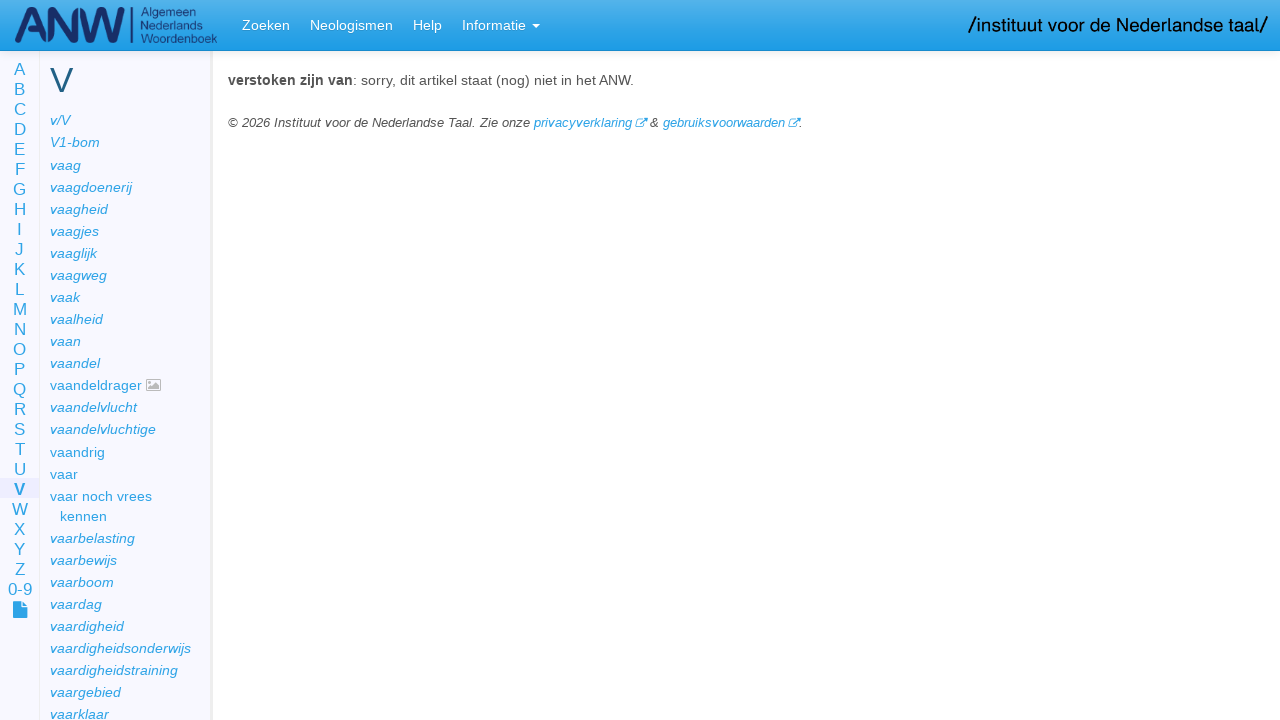

--- FILE ---
content_type: text/html;charset=UTF-8
request_url: https://anw.ivdnt.org/article/verstoken%20zijn%20van
body_size: 8189
content:








<!DOCTYPE html>
<html lang="en">
<head>
<meta charset="utf-8">
<meta http-equiv="Content-Type" content="text/html; charset=utf-8">
<meta http-equiv="X-UA-Compatible" content="IE=edge">
<meta name="viewport" content="width=device-width, initial-scale=1">

<title> ANW (Algemeen Nederlands Woordenboek)</title>

<!-- jQuery, Modernizr, jquery-cookie -->
<script src="https://code.jquery.com/jquery-2.2.4.min.js" integrity="sha256-BbhdlvQf/xTY9gja0Dq3HiwQF8LaCRTXxZKRutelT44=" crossorigin="anonymous"></script>
<script src="//cdnjs.cloudflare.com/ajax/libs/modernizr/2.8.3/modernizr.min.js"></script>
<script src="//cdnjs.cloudflare.com/ajax/libs/jquery-cookie/1.4.1/jquery.cookie.min.js"></script>
<script src="https://code.jquery.com/ui/1.12.0/jquery-ui.min.js" integrity="sha256-eGE6blurk5sHj+rmkfsGYeKyZx3M4bG+ZlFyA7Kns7E=" crossorigin="anonymous"></script>

<!-- Bootstrap JS, CSS, Theme and Font Awesome -->
<script src="//maxcdn.bootstrapcdn.com/bootstrap/3.3.2/js/bootstrap.min.js"></script>
<link rel="stylesheet" href="//maxcdn.bootstrapcdn.com/bootstrap/3.3.2/css/bootstrap.min.css">
<link rel="stylesheet" href="/css/theme-bootswatch-cerulean.min.css">
<link rel="stylesheet" href="//maxcdn.bootstrapcdn.com/font-awesome/4.3.0/css/font-awesome.min.css">

<!-- Bootstrap Select JS, CSS, I18N -->
<link rel="stylesheet" href="//cdnjs.cloudflare.com/ajax/libs/bootstrap-select/1.6.5/css/bootstrap-select.min.css">
<script src="//cdnjs.cloudflare.com/ajax/libs/bootstrap-select/1.6.5/js/bootstrap-select.min.js"></script>
<script src="//cdnjs.cloudflare.com/ajax/libs/bootstrap-select/1.6.5/js/i18n/defaults-nl_NL.min.js"></script>
<script src="//cdnjs.cloudflare.com/ajax/libs/bootstrap-select/1.6.5/js/i18n/defaults-en_US.min.js"></script>

<!-- Less CSS (now precompiled) -->
<link rel="stylesheet" type="text/css" href="/css/style.css?v=2026-01-30-02-12" />

<!-- Utility scripts -->
<script src="/js/removeDiacritics.js?v=2026-01-30-02-12"></script>
<script src="/js/sprintf.js?v=2026-01-30-02-12"></script>
<script src="/js/util.js?v=2026-01-30-02-12"></script>

<!-- Main application / init script -->
<script src="/js/main.js?v=2026-01-30-02-12"></script>

<!-- Data (search criteria, messages) -->
<script src="/js/messages.js?v=2026-01-30-02-12"></script>
<script src="/js/feature-search-criteria.js?v=2026-01-30-02-12"></script>

<!-- Scripts for each part of the application -->
<script src="/js/lemmalist.js?v=2026-01-30-02-12"></script>
<script src="/js/article.js?v=2026-01-30-02-12"></script>
<script src="/js/feature-search.js?v=2026-01-30-02-12"></script>
<script src="/js/search-results.js?v=2026-01-30-02-12"></script>
<script src="/js/corpus.js?v=2026-01-30-02-12">
	;
</script>
<script src="/js/history.js?v=2026-01-30-02-12"></script>

<script defer data-domain="anw.ivdnt.org" src="https://statistiek.ivdnt.org/js/plausible.js"></script>
<script>window.plausible = window.plausible || function() { (window.plausible.q = window.plausible.q || []).push(arguments) }</script>

</head>

<body class="anw">

	<a class='hidden-xs' target="_blank" href="https://www.ivdnt.org/">
	<img id='inllogo' src='/images/logo-ivdnt.png' alt="IvdNT logo" />	</a>

	<!-- Fixed navbar -->
	<nav class="navbar navbar-default navbar-fixed-top">
		<div class="container-fluid">

			<div class="navbar-header">
				<button type="button" class="navbar-toggle collapsed"
					data-toggle="collapse" data-target="#navbar" aria-expanded="false"
					aria-controls="navbar">
					<span class="sr-only">Toggle navigation</span> <span
						class="icon-bar"></span> <span class="icon-bar"></span> <span
						class="icon-bar"></span>
				</button>
				<a class="navbar-brand" href="/"><img id='logo' src='/images/logo.png' alt='ANW' /></a>
			</div>

			<div id="navbar" class="lr-only navbar-collapse collapse">
				<ul class="nav navbar-nav" role="tablist">
					<li><a href="/search">Zoeken</a></li>
					<!-- <li><a href="/article">Woord</a></li> -->
					<li class="visible-xs-block visible-sm-block"><a href="/lemmalist">Lemmalijst</a></li>
					<li class="informatie-menu dropdown visible-xs-block visible-sm-block"><a
						href="#" class="dropdown-toggle" data-toggle="dropdown"
						role="button" aria-expanded="false">Informatie <span
							class="caret"></span></a>
						<ul class="dropdown-menu" role="menu">
							<!-- <li><a href="/lemmalist">Lemmalijst</a></li> -->
														<li><a href="/neologismen">Neologismen</a></li>
							<li class="divider"></li>
														<li><a href="/help">Help</a></li>
							<li><a href="/about">Over het ANW</a></li>
														<li><a href="/publicaties">Publicaties over het ANW</a></li>
							<li><a href="/artikelstructuur">ANW-artikel</a></li>
							<li><a href="/anwcorpus">ANW-corpus</a></li>
														<li class="divider"></li>
							<li><a target='_blank' href="mailto:servicedesk@ivdnt.org">Reageer</a></li>
                									</ul>
					</li>
										<li class='visible-md-block visible-lg-block'><a href="/neologismen">Neologismen</a></li>
										<li class='visible-md-block visible-lg-block'><a href="/help">Help</a></li>
					<li class="informatie-menu dropdown visible-md-block visible-lg-block"><a
						href="#" class="dropdown-toggle" data-toggle="dropdown"
						role="button" aria-expanded="false">Informatie <span
							class="caret"></span></a>
						<ul class="dropdown-menu" role="menu">
							<li><a href="/about">Over het ANW</a></li>
														<li><a href="/publicaties">Publicaties over het ANW</a></li>
							<li><a href="/artikelstructuur">ANW-artikel</a></li>
							<li><a href="/anwcorpus">ANW-corpus</a></li>
							<li><a href="/lemmalist">Lemmalijst</a></li>
														<li class="divider"></li>
							<li><a target='_blank' href="mailto:servicedesk@ivdnt.org">Reageer</a></li>
                									</ul>
					</li>
				</ul>

			</div>
			<!--/.nav-collapse -->
		</div>
	</nav>

	<div class="container-fluid">

		<div class="row">

			<!-- ==================== Left area of the screen ==================== -->
			<div class="hidden-xs hidden-sm col-md-2 lemmalist-area">

				<div class="row">

					<div class="col-sm-2 alphabet">
						<ul>
							<li><a href='/lemmalist/A'>A</a></li>
							<li><a href='/lemmalist/B'>B</a></li>
							<li><a href='/lemmalist/C'>C</a></li>
							<li><a href='/lemmalist/D'>D</a></li>
							<li><a href='/lemmalist/E'>E</a></li>
							<li><a href='/lemmalist/F'>F</a></li>
							<li><a href='/lemmalist/G'>G</a></li>
							<li><a href='/lemmalist/H'>H</a></li>
							<li><a href='/lemmalist/I'>I</a></li>
							<li><a href='/lemmalist/J'>J</a></li>
							<li><a href='/lemmalist/K'>K</a></li>
							<li><a href='/lemmalist/L'>L</a></li>
							<li><a href='/lemmalist/M'>M</a></li>
							<li><a href='/lemmalist/N'>N</a></li>
							<li><a href='/lemmalist/O'>O</a></li>
							<li><a href='/lemmalist/P'>P</a></li>
							<li><a href='/lemmalist/Q'>Q</a></li>
							<li><a href='/lemmalist/R'>R</a></li>
							<li><a href='/lemmalist/S'>S</a></li>
							<li><a href='/lemmalist/T'>T</a></li>
							<li><a href='/lemmalist/U'>U</a></li>
							<li><a href='/lemmalist/V'>V</a></li>
							<li><a href='/lemmalist/W'>W</a></li>
							<li><a href='/lemmalist/X'>X</a></li>
							<li><a href='/lemmalist/Y'>Y</a></li>
							<li><a href='/lemmalist/Z'>Z</a></li>
							<li><a href='/lemmalist/0-9'>0-9</a></li>
							<li><a data-toggle='tooltip' data-placement='right' data-container='body' title='Paginavullende lemmalijst' href='/lemmalist/'><i class='fa fa-file'></i></a></li>
						</ul>
					</div>

					<div class="col-sm-10 lemmalist">
						<h2 class='firstheading'></h2>
						<ul></ul>
					</div>
				</div>

			</div>

			<!-- ==================== Right area ==================== -->
			<div class="col-xs-12 col-xs-offset-0 col-md-10 col-md-offset-2 main">

<div class="zoeken error">

    <p><b>verstoken zijn van</b>: sorry, dit artikel staat (nog) niet in het ANW.</p>

</div>

				<footer class='footer'>© 2026 Instituut voor de Nederlandse Taal.
					Zie onze
					<a target='_blank' href="https://ivdnt.org/privacyverklaring/">privacyverklaring</a> &
					<a target='_blank' href="https://ivdnt.org/gebruiksvoorwaarden/">gebruiksvoorwaarden</a>.
				</footer>
			</div>
		</div>
	</div>
</body>
</html>
